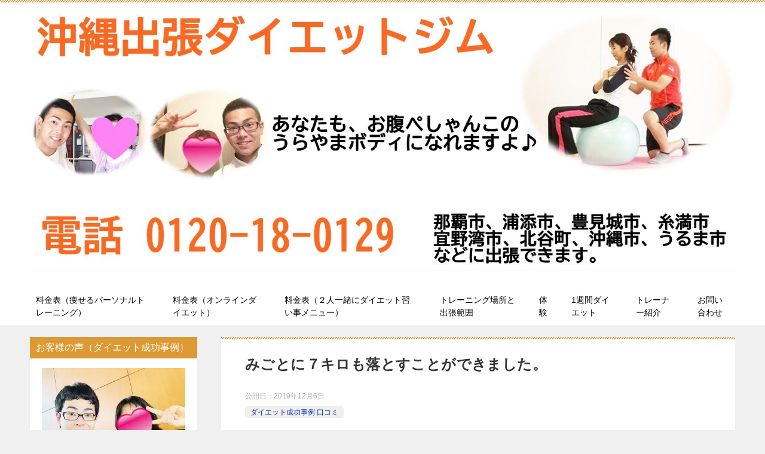

--- FILE ---
content_type: text/html; charset=UTF-8
request_url: https://okinawadiet.jp/voice-55/
body_size: 17114
content:
<!doctype html>
<html lang="ja" class="col2r layout-footer-show">
<head>
<!-- Global site tag (gtag.js) - Google Analytics -->
<script async src="https://www.googletagmanager.com/gtag/js?id=UA-93845371-1"></script>
<script>
  window.dataLayer = window.dataLayer || [];
  function gtag(){dataLayer.push(arguments);}
  gtag('js', new Date());

  gtag('config', 'UA-93845371-1');
</script>	<meta charset="UTF-8">
	<meta name="viewport" content="width=device-width, initial-scale=1">
	<link rel="profile" href="http://gmpg.org/xfn/11">

	<title>みごとに７キロも落とすことができました。 ｜ 沖縄出張ダイエットジム</title>
<meta name='robots' content='max-image-preview:large' />
	<script>
		var shf = 1;
		var lso = 1;
		var ajaxurl = 'https://okinawadiet.jp/wp-admin/admin-ajax.php';
		var sns_cnt = false;
			</script>
	<link rel="alternate" type="application/rss+xml" title="沖縄出張ダイエットジム &raquo; フィード" href="https://okinawadiet.jp/feed/" />
<link rel="alternate" type="application/rss+xml" title="沖縄出張ダイエットジム &raquo; コメントフィード" href="https://okinawadiet.jp/comments/feed/" />
<link rel="alternate" type="application/rss+xml" title="沖縄出張ダイエットジム &raquo; みごとに７キロも落とすことができました。 のコメントのフィード" href="https://okinawadiet.jp/voice-55/feed/" />
<link rel="alternate" title="oEmbed (JSON)" type="application/json+oembed" href="https://okinawadiet.jp/wp-json/oembed/1.0/embed?url=https%3A%2F%2Fokinawadiet.jp%2Fvoice-55%2F" />
<link rel="alternate" title="oEmbed (XML)" type="text/xml+oembed" href="https://okinawadiet.jp/wp-json/oembed/1.0/embed?url=https%3A%2F%2Fokinawadiet.jp%2Fvoice-55%2F&#038;format=xml" />
<style id='wp-img-auto-sizes-contain-inline-css' type='text/css'>
img:is([sizes=auto i],[sizes^="auto," i]){contain-intrinsic-size:3000px 1500px}
/*# sourceURL=wp-img-auto-sizes-contain-inline-css */
</style>
<style id='wp-emoji-styles-inline-css' type='text/css'>

	img.wp-smiley, img.emoji {
		display: inline !important;
		border: none !important;
		box-shadow: none !important;
		height: 1em !important;
		width: 1em !important;
		margin: 0 0.07em !important;
		vertical-align: -0.1em !important;
		background: none !important;
		padding: 0 !important;
	}
/*# sourceURL=wp-emoji-styles-inline-css */
</style>
<style id='wp-block-library-inline-css' type='text/css'>
:root{--wp-block-synced-color:#7a00df;--wp-block-synced-color--rgb:122,0,223;--wp-bound-block-color:var(--wp-block-synced-color);--wp-editor-canvas-background:#ddd;--wp-admin-theme-color:#007cba;--wp-admin-theme-color--rgb:0,124,186;--wp-admin-theme-color-darker-10:#006ba1;--wp-admin-theme-color-darker-10--rgb:0,107,160.5;--wp-admin-theme-color-darker-20:#005a87;--wp-admin-theme-color-darker-20--rgb:0,90,135;--wp-admin-border-width-focus:2px}@media (min-resolution:192dpi){:root{--wp-admin-border-width-focus:1.5px}}.wp-element-button{cursor:pointer}:root .has-very-light-gray-background-color{background-color:#eee}:root .has-very-dark-gray-background-color{background-color:#313131}:root .has-very-light-gray-color{color:#eee}:root .has-very-dark-gray-color{color:#313131}:root .has-vivid-green-cyan-to-vivid-cyan-blue-gradient-background{background:linear-gradient(135deg,#00d084,#0693e3)}:root .has-purple-crush-gradient-background{background:linear-gradient(135deg,#34e2e4,#4721fb 50%,#ab1dfe)}:root .has-hazy-dawn-gradient-background{background:linear-gradient(135deg,#faaca8,#dad0ec)}:root .has-subdued-olive-gradient-background{background:linear-gradient(135deg,#fafae1,#67a671)}:root .has-atomic-cream-gradient-background{background:linear-gradient(135deg,#fdd79a,#004a59)}:root .has-nightshade-gradient-background{background:linear-gradient(135deg,#330968,#31cdcf)}:root .has-midnight-gradient-background{background:linear-gradient(135deg,#020381,#2874fc)}:root{--wp--preset--font-size--normal:16px;--wp--preset--font-size--huge:42px}.has-regular-font-size{font-size:1em}.has-larger-font-size{font-size:2.625em}.has-normal-font-size{font-size:var(--wp--preset--font-size--normal)}.has-huge-font-size{font-size:var(--wp--preset--font-size--huge)}.has-text-align-center{text-align:center}.has-text-align-left{text-align:left}.has-text-align-right{text-align:right}.has-fit-text{white-space:nowrap!important}#end-resizable-editor-section{display:none}.aligncenter{clear:both}.items-justified-left{justify-content:flex-start}.items-justified-center{justify-content:center}.items-justified-right{justify-content:flex-end}.items-justified-space-between{justify-content:space-between}.screen-reader-text{border:0;clip-path:inset(50%);height:1px;margin:-1px;overflow:hidden;padding:0;position:absolute;width:1px;word-wrap:normal!important}.screen-reader-text:focus{background-color:#ddd;clip-path:none;color:#444;display:block;font-size:1em;height:auto;left:5px;line-height:normal;padding:15px 23px 14px;text-decoration:none;top:5px;width:auto;z-index:100000}html :where(.has-border-color){border-style:solid}html :where([style*=border-top-color]){border-top-style:solid}html :where([style*=border-right-color]){border-right-style:solid}html :where([style*=border-bottom-color]){border-bottom-style:solid}html :where([style*=border-left-color]){border-left-style:solid}html :where([style*=border-width]){border-style:solid}html :where([style*=border-top-width]){border-top-style:solid}html :where([style*=border-right-width]){border-right-style:solid}html :where([style*=border-bottom-width]){border-bottom-style:solid}html :where([style*=border-left-width]){border-left-style:solid}html :where(img[class*=wp-image-]){height:auto;max-width:100%}:where(figure){margin:0 0 1em}html :where(.is-position-sticky){--wp-admin--admin-bar--position-offset:var(--wp-admin--admin-bar--height,0px)}@media screen and (max-width:600px){html :where(.is-position-sticky){--wp-admin--admin-bar--position-offset:0px}}

/*# sourceURL=wp-block-library-inline-css */
</style><style id='global-styles-inline-css' type='text/css'>
:root{--wp--preset--aspect-ratio--square: 1;--wp--preset--aspect-ratio--4-3: 4/3;--wp--preset--aspect-ratio--3-4: 3/4;--wp--preset--aspect-ratio--3-2: 3/2;--wp--preset--aspect-ratio--2-3: 2/3;--wp--preset--aspect-ratio--16-9: 16/9;--wp--preset--aspect-ratio--9-16: 9/16;--wp--preset--color--black: #000000;--wp--preset--color--cyan-bluish-gray: #abb8c3;--wp--preset--color--white: #ffffff;--wp--preset--color--pale-pink: #f78da7;--wp--preset--color--vivid-red: #cf2e2e;--wp--preset--color--luminous-vivid-orange: #ff6900;--wp--preset--color--luminous-vivid-amber: #fcb900;--wp--preset--color--light-green-cyan: #7bdcb5;--wp--preset--color--vivid-green-cyan: #00d084;--wp--preset--color--pale-cyan-blue: #8ed1fc;--wp--preset--color--vivid-cyan-blue: #0693e3;--wp--preset--color--vivid-purple: #9b51e0;--wp--preset--gradient--vivid-cyan-blue-to-vivid-purple: linear-gradient(135deg,rgb(6,147,227) 0%,rgb(155,81,224) 100%);--wp--preset--gradient--light-green-cyan-to-vivid-green-cyan: linear-gradient(135deg,rgb(122,220,180) 0%,rgb(0,208,130) 100%);--wp--preset--gradient--luminous-vivid-amber-to-luminous-vivid-orange: linear-gradient(135deg,rgb(252,185,0) 0%,rgb(255,105,0) 100%);--wp--preset--gradient--luminous-vivid-orange-to-vivid-red: linear-gradient(135deg,rgb(255,105,0) 0%,rgb(207,46,46) 100%);--wp--preset--gradient--very-light-gray-to-cyan-bluish-gray: linear-gradient(135deg,rgb(238,238,238) 0%,rgb(169,184,195) 100%);--wp--preset--gradient--cool-to-warm-spectrum: linear-gradient(135deg,rgb(74,234,220) 0%,rgb(151,120,209) 20%,rgb(207,42,186) 40%,rgb(238,44,130) 60%,rgb(251,105,98) 80%,rgb(254,248,76) 100%);--wp--preset--gradient--blush-light-purple: linear-gradient(135deg,rgb(255,206,236) 0%,rgb(152,150,240) 100%);--wp--preset--gradient--blush-bordeaux: linear-gradient(135deg,rgb(254,205,165) 0%,rgb(254,45,45) 50%,rgb(107,0,62) 100%);--wp--preset--gradient--luminous-dusk: linear-gradient(135deg,rgb(255,203,112) 0%,rgb(199,81,192) 50%,rgb(65,88,208) 100%);--wp--preset--gradient--pale-ocean: linear-gradient(135deg,rgb(255,245,203) 0%,rgb(182,227,212) 50%,rgb(51,167,181) 100%);--wp--preset--gradient--electric-grass: linear-gradient(135deg,rgb(202,248,128) 0%,rgb(113,206,126) 100%);--wp--preset--gradient--midnight: linear-gradient(135deg,rgb(2,3,129) 0%,rgb(40,116,252) 100%);--wp--preset--font-size--small: 13px;--wp--preset--font-size--medium: 20px;--wp--preset--font-size--large: 36px;--wp--preset--font-size--x-large: 42px;--wp--preset--spacing--20: 0.44rem;--wp--preset--spacing--30: 0.67rem;--wp--preset--spacing--40: 1rem;--wp--preset--spacing--50: 1.5rem;--wp--preset--spacing--60: 2.25rem;--wp--preset--spacing--70: 3.38rem;--wp--preset--spacing--80: 5.06rem;--wp--preset--shadow--natural: 6px 6px 9px rgba(0, 0, 0, 0.2);--wp--preset--shadow--deep: 12px 12px 50px rgba(0, 0, 0, 0.4);--wp--preset--shadow--sharp: 6px 6px 0px rgba(0, 0, 0, 0.2);--wp--preset--shadow--outlined: 6px 6px 0px -3px rgb(255, 255, 255), 6px 6px rgb(0, 0, 0);--wp--preset--shadow--crisp: 6px 6px 0px rgb(0, 0, 0);}:where(.is-layout-flex){gap: 0.5em;}:where(.is-layout-grid){gap: 0.5em;}body .is-layout-flex{display: flex;}.is-layout-flex{flex-wrap: wrap;align-items: center;}.is-layout-flex > :is(*, div){margin: 0;}body .is-layout-grid{display: grid;}.is-layout-grid > :is(*, div){margin: 0;}:where(.wp-block-columns.is-layout-flex){gap: 2em;}:where(.wp-block-columns.is-layout-grid){gap: 2em;}:where(.wp-block-post-template.is-layout-flex){gap: 1.25em;}:where(.wp-block-post-template.is-layout-grid){gap: 1.25em;}.has-black-color{color: var(--wp--preset--color--black) !important;}.has-cyan-bluish-gray-color{color: var(--wp--preset--color--cyan-bluish-gray) !important;}.has-white-color{color: var(--wp--preset--color--white) !important;}.has-pale-pink-color{color: var(--wp--preset--color--pale-pink) !important;}.has-vivid-red-color{color: var(--wp--preset--color--vivid-red) !important;}.has-luminous-vivid-orange-color{color: var(--wp--preset--color--luminous-vivid-orange) !important;}.has-luminous-vivid-amber-color{color: var(--wp--preset--color--luminous-vivid-amber) !important;}.has-light-green-cyan-color{color: var(--wp--preset--color--light-green-cyan) !important;}.has-vivid-green-cyan-color{color: var(--wp--preset--color--vivid-green-cyan) !important;}.has-pale-cyan-blue-color{color: var(--wp--preset--color--pale-cyan-blue) !important;}.has-vivid-cyan-blue-color{color: var(--wp--preset--color--vivid-cyan-blue) !important;}.has-vivid-purple-color{color: var(--wp--preset--color--vivid-purple) !important;}.has-black-background-color{background-color: var(--wp--preset--color--black) !important;}.has-cyan-bluish-gray-background-color{background-color: var(--wp--preset--color--cyan-bluish-gray) !important;}.has-white-background-color{background-color: var(--wp--preset--color--white) !important;}.has-pale-pink-background-color{background-color: var(--wp--preset--color--pale-pink) !important;}.has-vivid-red-background-color{background-color: var(--wp--preset--color--vivid-red) !important;}.has-luminous-vivid-orange-background-color{background-color: var(--wp--preset--color--luminous-vivid-orange) !important;}.has-luminous-vivid-amber-background-color{background-color: var(--wp--preset--color--luminous-vivid-amber) !important;}.has-light-green-cyan-background-color{background-color: var(--wp--preset--color--light-green-cyan) !important;}.has-vivid-green-cyan-background-color{background-color: var(--wp--preset--color--vivid-green-cyan) !important;}.has-pale-cyan-blue-background-color{background-color: var(--wp--preset--color--pale-cyan-blue) !important;}.has-vivid-cyan-blue-background-color{background-color: var(--wp--preset--color--vivid-cyan-blue) !important;}.has-vivid-purple-background-color{background-color: var(--wp--preset--color--vivid-purple) !important;}.has-black-border-color{border-color: var(--wp--preset--color--black) !important;}.has-cyan-bluish-gray-border-color{border-color: var(--wp--preset--color--cyan-bluish-gray) !important;}.has-white-border-color{border-color: var(--wp--preset--color--white) !important;}.has-pale-pink-border-color{border-color: var(--wp--preset--color--pale-pink) !important;}.has-vivid-red-border-color{border-color: var(--wp--preset--color--vivid-red) !important;}.has-luminous-vivid-orange-border-color{border-color: var(--wp--preset--color--luminous-vivid-orange) !important;}.has-luminous-vivid-amber-border-color{border-color: var(--wp--preset--color--luminous-vivid-amber) !important;}.has-light-green-cyan-border-color{border-color: var(--wp--preset--color--light-green-cyan) !important;}.has-vivid-green-cyan-border-color{border-color: var(--wp--preset--color--vivid-green-cyan) !important;}.has-pale-cyan-blue-border-color{border-color: var(--wp--preset--color--pale-cyan-blue) !important;}.has-vivid-cyan-blue-border-color{border-color: var(--wp--preset--color--vivid-cyan-blue) !important;}.has-vivid-purple-border-color{border-color: var(--wp--preset--color--vivid-purple) !important;}.has-vivid-cyan-blue-to-vivid-purple-gradient-background{background: var(--wp--preset--gradient--vivid-cyan-blue-to-vivid-purple) !important;}.has-light-green-cyan-to-vivid-green-cyan-gradient-background{background: var(--wp--preset--gradient--light-green-cyan-to-vivid-green-cyan) !important;}.has-luminous-vivid-amber-to-luminous-vivid-orange-gradient-background{background: var(--wp--preset--gradient--luminous-vivid-amber-to-luminous-vivid-orange) !important;}.has-luminous-vivid-orange-to-vivid-red-gradient-background{background: var(--wp--preset--gradient--luminous-vivid-orange-to-vivid-red) !important;}.has-very-light-gray-to-cyan-bluish-gray-gradient-background{background: var(--wp--preset--gradient--very-light-gray-to-cyan-bluish-gray) !important;}.has-cool-to-warm-spectrum-gradient-background{background: var(--wp--preset--gradient--cool-to-warm-spectrum) !important;}.has-blush-light-purple-gradient-background{background: var(--wp--preset--gradient--blush-light-purple) !important;}.has-blush-bordeaux-gradient-background{background: var(--wp--preset--gradient--blush-bordeaux) !important;}.has-luminous-dusk-gradient-background{background: var(--wp--preset--gradient--luminous-dusk) !important;}.has-pale-ocean-gradient-background{background: var(--wp--preset--gradient--pale-ocean) !important;}.has-electric-grass-gradient-background{background: var(--wp--preset--gradient--electric-grass) !important;}.has-midnight-gradient-background{background: var(--wp--preset--gradient--midnight) !important;}.has-small-font-size{font-size: var(--wp--preset--font-size--small) !important;}.has-medium-font-size{font-size: var(--wp--preset--font-size--medium) !important;}.has-large-font-size{font-size: var(--wp--preset--font-size--large) !important;}.has-x-large-font-size{font-size: var(--wp--preset--font-size--x-large) !important;}
/*# sourceURL=global-styles-inline-css */
</style>

<style id='classic-theme-styles-inline-css' type='text/css'>
/*! This file is auto-generated */
.wp-block-button__link{color:#fff;background-color:#32373c;border-radius:9999px;box-shadow:none;text-decoration:none;padding:calc(.667em + 2px) calc(1.333em + 2px);font-size:1.125em}.wp-block-file__button{background:#32373c;color:#fff;text-decoration:none}
/*# sourceURL=/wp-includes/css/classic-themes.min.css */
</style>
<link rel='stylesheet' id='keni-style-css' href='https://okinawadiet.jp/wp-content/themes/keni80_wp_standard_all_202206110105/style.css?ver=6.9' type='text/css' media='all' />
<link rel='stylesheet' id='keni_base-css' href='https://okinawadiet.jp/wp-content/themes/keni80_wp_standard_all_202206110105/base.css?ver=6.9' type='text/css' media='all' />
<link rel='stylesheet' id='keni-advanced-css' href='https://okinawadiet.jp/wp-content/themes/keni80_wp_standard_all_202206110105/advanced.css?ver=6.9' type='text/css' media='all' />
<style id='keni_customized_css-inline-css' type='text/css'>
.color01{color: #e3504c;}.color02{color: #dd9933;}.color03{color: #dd9933;}.color04{color: #fde7e7;}.color05{color: #ffeeee;}.color06{color: #ffe0de;}.color07{color: #dd9933;}q{background: #ffe0de;}table:not(.review-table) thead th{border-color: #dd9933;background-color: #dd9933;}a:hover,a:active,a:focus{color: #e3504c;}.keni-header_wrap{background-image: linear-gradient(-45deg,#fff 25%,#dd9933 25%, #dd9933 50%,#fff 50%, #fff 75%,#dd9933 75%, #dd9933);}.keni-header_cont .header-mail .btn_header{color: #e3504c;}.site-title > a span{color: #e3504c;}.keni-breadcrumb-list li a:hover,.keni-breadcrumb-list li a:active,.keni-breadcrumb-list li a:focus{color: #e3504c;}.keni-section h1:not(.title_no-style){background-image: linear-gradient(-45deg,#fff 25%,#dd9933 25%, #dd9933 50%,#fff 50%, #fff 75%,#dd9933 75%, #dd9933);}.archive_title{background-image: linear-gradient(-45deg,#fff 25%,#dd9933 25%, #dd9933 50%,#fff 50%, #fff 75%,#dd9933 75%, #dd9933);} h2:not(.title_no-style){background: #dd9933;}.profile-box-title {background: #dd9933;}.keni-related-title {background: #dd9933;}.comments-area h2 {background: #dd9933;}h3:not(.title_no-style){border-top-color: #dd9933;border-bottom-color: #dd9933;color: #e3504c;}h4:not(.title_no-style){border-bottom-color: #dd9933;color: #e3504c;}h5:not(.title_no-style){color: #e3504c;}.keni-section h1 a:hover,.keni-section h1 a:active,.keni-section h1 a:focus,.keni-section h3 a:hover,.keni-section h3 a:active,.keni-section h3 a:focus,.keni-section h4 a:hover,.keni-section h4 a:active,.keni-section h4 a:focus,.keni-section h5 a:hover,.keni-section h5 a:active,.keni-section h5 a:focus,.keni-section h6 a:hover,.keni-section h6 a:active,.keni-section h6 a:focus{color: #e3504c;}.keni-section .sub-section_title {background: #dd9933;}[id^='block'].keni-section_wrap.widget_block .keni-section h2{background: #dd9933;}.btn_style01{border-color: #e3504c;color: #e3504c;}.btn_style02{border-color: #e3504c;color: #e3504c;}.btn_style03{background: #dd9933;}.entry-list .entry_title a:hover,.entry-list .entry_title a:active,.entry-list .entry_title a:focus{color: #e3504c;}.ently_read-more .btn{border-color: #e3504c;color: #e3504c;}.profile-box{background-color: #ffeeee;}.advance-billing-box_next-title{color: #dd9933;}.step-chart li:nth-child(2){background-color: #fde7e7;}.step-chart_style01 li:nth-child(2)::after,.step-chart_style02 li:nth-child(2)::after{border-top-color: #fde7e7;}.step-chart li:nth-child(3){background-color: #dd9933;}.step-chart_style01 li:nth-child(3)::after,.step-chart_style02 li:nth-child(3)::after{border-top-color: #dd9933;}.step-chart li:nth-child(4){background-color: #dd9933;}.step-chart_style01 li:nth-child(4)::after,.step-chart_style02 li:nth-child(4)::after{border-top-color: #dd9933;}.toc-area_inner .toc-area_list > li::before{background: #dd9933;}.toc_title{color: #e3504c;}.list_style02 li::before{background: #dd9933;}.dl_style02 dt{background: #dd9933;}.dl_style02 dd{background: #fde7e7;}.accordion-list dt{background: #dd9933;}.ranking-list .review_desc_title{color: #e3504c;}.review_desc{background-color: #ffeeee;}.item-box .item-box_title{color: #e3504c;}.item-box02{background-image: linear-gradient(-45deg,#fff 25%,#dd9933 25%, #dd9933 50%,#fff 50%, #fff 75%,#dd9933 75%, #dd9933);}.item-box02 .item-box_inner{background-color: #ffeeee;}.item-box02 .item-box_title{background-color: #dd9933;}.item-box03 .item-box_title{background-color: #dd9933;}.box_style01{background-image: linear-gradient(-45deg,#fff 25%,#dd9933 25%, #dd9933 50%,#fff 50%, #fff 75%,#dd9933 75%, #dd9933);}.box_style01 .box_inner{background-color: #ffeeee;}.box_style03{background: #ffeeee;}.box_style06{background-color: #ffeeee;}.cast-box{background-image: linear-gradient(-45deg,#fff 25%,#dd9933 25%, #dd9933 50%,#fff 50%, #fff 75%,#dd9933 75%, #dd9933);}.cast-box .cast_name,.cast-box_sub .cast_name{color: #e3504c;}.widget .cast-box_sub .cast-box_sub_title{background-image: linear-gradient(-45deg,#dd9933 25%, #dd9933 50%,#fff 50%, #fff 75%,#dd9933 75%, #dd9933);}.voice_styl02{background-color: #ffeeee;}.voice_styl03{background-image: linear-gradient(-45deg,#fff 25%,#ffeeee 25%, #ffeeee 50%,#fff 50%, #fff 75%,#ffeeee 75%, #ffeeee);}.voice-box .voice_title{color: #e3504c;}.chat_style02 .bubble{background-color: #dd9933;}.chat_style02 .bubble .bubble_in{border-color: #dd9933;}.related-entry-list .related-entry_title a:hover,.related-entry-list .related-entry_title a:active,.related-entry-list .related-entry_title a:focus{color: #e3504c;}.interval01 span{background-color: #dd9933;}.interval02 span{background-color: #dd9933;}.page-nav .current,.page-nav li a:hover,.page-nav li a:active,.page-nav li a:focus{background: #dd9933;}.page-nav-bf .page-nav_next:hover,.page-nav-bf .page-nav_next:active,.page-nav-bf .page-nav_next:focus,.page-nav-bf .page-nav_prev:hover,.page-nav-bf .page-nav_prev:active,.page-nav-bf .page-nav_prev:focus{color: #e3504c;}.nav-links .nav-next a:hover, .nav-links .nav-next a:active, .nav-links .nav-next a:focus, .nav-links .nav-previous a:hover, .nav-links .nav-previous a:active, .nav-links .nav-previous a:focus {color: #e3504c; text-decoration: 'underline'; }.commentary-box .commentary-box_title{color: #dd9933;}.calendar tfoot td a:hover,.calendar tfoot td a:active,.calendar tfoot td a:focus{color: #e3504c;}.form-mailmaga .form-mailmaga_title{color: #dd9933;}.form-login .form-login_title{color: #dd9933;}.form-login-item .form-login_title{color: #dd9933;}.contact-box{background-image: linear-gradient(-45deg,#fff 25%, #dd9933 25%, #dd9933 50%,#fff 50%, #fff 75%,#dd9933 75%, #dd9933);}.contact-box_inner{background-color: #ffeeee;}.contact-box .contact-box-title{background-color: #dd9933;}.contact-box_tel{color: #e3504c;}.widget_recent_entries .keni-section ul li a:hover,.widget_recent_entries .keni-section ul li a:active,.widget_recent_entries .keni-section ul li a:focus,.widget_archive .keni-section > ul li a:hover,.widget_archive .keni-section > ul li a:active,.widget_archive .keni-section > ul li a:focus,.widget_categories .keni-section > ul li a:hover,.widget_categories .keni-section > ul li a:active,.widget_categories .keni-section > ul li a:focus,.widget_nav_menu .keni-section ul li a:hover,.widget_nav_menu .keni-section ul li a:active,.widget_nav_menu .keni-section ul li a:focus{color: #e3504c;}.tagcloud a::before{color: #e3504c;}.widget_recent_entries_img .list_widget_recent_entries_img .widget_recent_entries_img_entry_title a:hover,.widget_recent_entries_img .list_widget_recent_entries_img .widget_recent_entries_img_entry_title a:active,.widget_recent_entries_img .list_widget_recent_entries_img .widget_recent_entries_img_entry_title a:focus{color: #e3504c;}.keni-link-card_title a:hover,.keni-link-card_title a:active,.keni-link-card_title a:focus{color: #e3504c;}@media (min-width : 768px){.keni-gnav_inner li a:hover,.keni-gnav_inner li a:active,.keni-gnav_inner li a:focus{border-bottom-color: #dd9933;}.step-chart_style02 li:nth-child(2)::after{border-left-color: #fde7e7;}.step-chart_style02 li:nth-child(3)::after{border-left-color: #dd9933;}.step-chart_style02 li:nth-child(4)::after{border-left-color: #dd9933;}.col1 .contact-box_tel{color: #e3504c;}.step-chart_style02 li:nth-child(1)::after,.step-chart_style02 li:nth-child(2)::after,.step-chart_style02 li:nth-child(3)::after,.step-chart_style02 li:nth-child(4)::after{border-top-color: transparent;}}@media (min-width : 920px){.contact-box_tel{color: #e3504c;}}
/*# sourceURL=keni_customized_css-inline-css */
</style>
<link rel="https://api.w.org/" href="https://okinawadiet.jp/wp-json/" /><link rel="alternate" title="JSON" type="application/json" href="https://okinawadiet.jp/wp-json/wp/v2/posts/10777" /><link rel="EditURI" type="application/rsd+xml" title="RSD" href="https://okinawadiet.jp/xmlrpc.php?rsd" />
<link rel='shortlink' href='https://okinawadiet.jp/?p=10777' />
<meta name="robots" content="noindex">
<meta name="description" content="こんばんは。八幡（はちまん）武人です。 あなたも、ボディラインが出る服を、かわいく着れるようになりますよ。 二の腕が、ほっそり、キレイになります。 ウエストも、キュッと、引き締まります。 短期集中ダイエット１０回プランを …">
		<!--OGP-->
		<meta property="og:type" content="article" />
<meta property="og:url" content="https://okinawadiet.jp/voice-55/" />
		<meta property="og:title" content="みごとに７キロも落とすことができました。 ｜ 沖縄出張ダイエットジム"/>
		<meta property="og:description" content="こんばんは。八幡（はちまん）武人です。 あなたも、ボディラインが出る服を、かわいく着れるようになりますよ。 二の腕が、ほっそり、キレイになります。 ウエストも、キュッと、引き締まります。 短期集中ダイエット１０回プランを …">
		<meta property="og:site_name" content="沖縄出張ダイエットジム">
		<meta property="og:image" content="https://okinawadiet.jp/wp-content/uploads/2017/06/IMG_4412.jpg">
					<meta property="og:image:type" content="image/jpeg">
						<meta property="og:image:width" content="400">
			<meta property="og:image:height" content="300">
					<meta property="og:locale" content="ja_JP">
				<!--OGP-->
		<style type="text/css">.broken_link, a.broken_link {
	text-decoration: line-through;
}</style><link rel="icon" href="https://okinawadiet.jp/wp-content/uploads/2024/10/d0d200d7945d5c6f9b91937f5d375cf6-150x150.jpg" sizes="32x32" />
<link rel="icon" href="https://okinawadiet.jp/wp-content/uploads/2024/10/d0d200d7945d5c6f9b91937f5d375cf6-300x300.jpg" sizes="192x192" />
<link rel="apple-touch-icon" href="https://okinawadiet.jp/wp-content/uploads/2024/10/d0d200d7945d5c6f9b91937f5d375cf6-300x300.jpg" />
<meta name="msapplication-TileImage" content="https://okinawadiet.jp/wp-content/uploads/2024/10/d0d200d7945d5c6f9b91937f5d375cf6-300x300.jpg" />
		<style type="text/css" id="wp-custom-css">
			
[[img(https://xa.shinobi.jp/bin/ll?191983800)]][https://xa.shinobi.jp/bin/gg?191983800 アクセス解析]



@media only screen and (max-width : 736px){
.keni-gnav_btn {
   position: absolute;
}
}





/*フォントと色を変更*/
body, input, textarea {
font-family: Noto, "Hiragino Sans", Helvetica, Arial, sans-serif;
}

body {
color: #333333;
}









.keni-header .site-title, .keni-header_col1 .site-title {
   float: none;
   max-width: 100%;
}





.keni-header .site-title, .keni-header_col1 .site-title img {
   width: 100%;
}




.site-description {
  display:none;
	




/*フォントと色を変更*/
body, input, textarea {
font-family: Noto, "Hiragino Sans", Helvetica, Arial, sans-serif;
}

body {
color: #333333;
}


	
	
	
		</style>
			

	
</head>

<body class="wp-singular post-template-default single single-post postid-10777 single-format-standard wp-custom-logo wp-theme-keni80_wp_standard_all_202206110105"><!--ページの属性-->

<div id="top" class="keni-container">

<!--▼▼ ヘッダー ▼▼-->
<div class="keni-header_wrap">
	<div class="keni-header_outer">
		
		<header class="keni-header keni-header_col1">
			<div class="keni-header_inner">

							<p class="site-title"><a href="https://okinawadiet.jp/" rel="home"><img src="https://okinawadiet.jp/wp-content/uploads/2025/04/cropped-55e8d00445b1ccde75d486ac2ffec2a8.jpg" alt="沖縄出張ダイエットジム"width='1600' height='599'></a></p>
			
			<div class="keni-header_cont">
			<p class="site-description">沖縄県中南部全域で出張パーソナルトレーニングを行っています！ご自宅やジムでの受講が可能！【出張範囲】那覇市,豊見城市,浦添市,宜野湾市,北谷町,嘉手納町,読谷村,沖縄市,うるま市</p>			</div>

			</div><!--keni-header_inner-->
		</header><!--keni-header-->	</div><!--keni-header_outer-->
</div><!--keni-header_wrap-->
<!--▲▲ ヘッダー ▲▲-->

<div id="click-space"></div>

<!--▼▼ グローバルナビ ▼▼-->
<div class="keni-gnav_wrap">
	<div class="keni-gnav_outer">
		<nav class="keni-gnav">
			<div class="keni-gnav_inner">

				<ul id="menu" class="keni-gnav_cont">
				<li id="menu-item-21828" class="menu-item menu-item-type-post_type menu-item-object-page menu-item-21828"><a href="https://okinawadiet.jp/menu/">料金表（痩せるパーソナルトレーニング）</a></li>
<li id="menu-item-21824" class="menu-item menu-item-type-post_type menu-item-object-page menu-item-21824"><a href="https://okinawadiet.jp/online/">料金表（オンラインダイエット）</a></li>
<li id="menu-item-23491" class="menu-item menu-item-type-post_type menu-item-object-page menu-item-23491"><a href="https://okinawadiet.jp/group/">料金表（２人一緒にダイエット習い事メニュー）</a></li>
<li id="menu-item-21825" class="menu-item menu-item-type-post_type menu-item-object-page menu-item-21825"><a href="https://okinawadiet.jp/area/">トレーニング場所と出張範囲</a></li>
<li id="menu-item-21915" class="menu-item menu-item-type-post_type menu-item-object-page menu-item-21915"><a href="https://okinawadiet.jp/try-lesson/">体験</a></li>
<li id="menu-item-21914" class="menu-item menu-item-type-post_type menu-item-object-page menu-item-21914"><a href="https://okinawadiet.jp/mail-magazine/">1週間ダイエット</a></li>
<li id="menu-item-21826" class="menu-item menu-item-type-post_type menu-item-object-page menu-item-21826"><a href="https://okinawadiet.jp/about-me/">トレーナー紹介</a></li>
<li id="menu-item-21827" class="menu-item menu-item-type-post_type menu-item-object-page menu-item-21827"><a href="https://okinawadiet.jp/contact/">お問い合わせ</a></li>
				<li class="menu-search"><div class="search-box">
	<form role="search" method="get" id="keni_search" class="searchform" action="https://okinawadiet.jp/">
		<input type="text" value="" name="s" aria-label="検索"><button class="btn-search"><img src="https://okinawadiet.jp/wp-content/themes/keni80_wp_standard_all_202206110105/images/icon/search_black.svg" width="18" height="18" alt="検索"></button>
	</form>
</div></li>
				</ul>
			</div>
			<div class="keni-gnav_btn_wrap">
				<div class="keni-gnav_btn"><span class="keni-gnav_btn_icon-open"></span></div>
			</div>
		</nav>
	</div>
</div>

	

<div class="keni-main_wrap">
	<div class="keni-main_outer">

		<!--▼▼ メインコンテンツ ▼▼-->
		<main id="main" class="keni-main">
			<div class="keni-main_inner">

				<aside class="free-area free-area_before-title">
									</aside><!-- #secondary -->

		<article class="post-10777 post type-post status-publish format-standard has-post-thumbnail category-daiet-crear keni-section" itemscope itemtype="http://schema.org/Article">
<meta itemscope itemprop="mainEntityOfPage"  itemType="https://schema.org/WebPage" itemid="https://okinawadiet.jp/voice-55/" />

<div class="keni-section_wrap article_wrap">
	<div class="keni-section">

		<header class="article-header">
			<h1 class="entry_title" itemprop="headline">みごとに７キロも落とすことができました。</h1>
			<div class="entry_status">
		<ul class="entry_date">
				<li class="entry_date_item">公開日：<time itemprop="datePublished" datetime="2019-12-06T22:47:44+09:00" content="2019-12-06T22:47:44+09:00">2019年12月6日</time></li>	</ul>
		<ul class="entry_category">
		<li class="entry_category_item daiet-crear" style="background-color: #f0efe9;"><a href="https://okinawadiet.jp/category/daiet-crear/" style="color: #0329ce;">ダイエット成功事例 口コミ</a></li>	</ul>
</div>					</header><!-- .article-header -->

		<div class="article-body" itemprop="articleBody">
			
			<p>こんばんは。八幡（はちまん）武人です。</p>
<p><strong><span style="color:#FF0000;">あなたも、ボディラインが出る服を、かわいく着れるようになりますよ。</span></strong></p>
<p>二の腕が、ほっそり、キレイになります。</p>
<p><strong>ウエストも、キュッと、引き締まります。</strong></p>
<p><a href="http://okinawadiet.jp/wp-content/uploads/2017/06/IMG_4412.jpg"><img fetchpriority="high" decoding="async" src="http://okinawadiet.jp/wp-content/uploads/2017/06/IMG_4412.jpg" alt="" width="400" height="300" class="alignnone size-full wp-image-10265" srcset="https://okinawadiet.jp/wp-content/uploads/2017/06/IMG_4412.jpg 400w, https://okinawadiet.jp/wp-content/uploads/2017/06/IMG_4412-300x225.jpg 300w" sizes="(max-width: 400px) 100vw, 400px" /></a><br />
短期集中ダイエット１０回プランを終えられた３０代女性のお客様より、うれしい感想をいただきましたので紹介しますね。</p>
<div style="background: #ffffff; padding: 10px; border-radius: 10px; border: 3px dotted #FF8C00;margin-bottom:15px;">何年か前にトレーニング５回の短期プランをして、いったんは終了しましたが、今年又、トレーニング再開しました。</p>
<p>その何年か前に、１０キロはおとしましたが、まだまだ痩せたいと強く思いトレーニングを再開しました。</p>
<p>はじめのうちは、やはり、体重、体脂肪もおちず、なやんでました。</p>
<p>以前と同じ気持ちでしたが、八幡さんとともにトレーニング、おもに、メンタルトレーニングをして頂き、</p>
<p><strong><span style="color:#FF0000;">みごとに７キロも落とすことができました。</span></strong></p>
<p>前回と同じように、メンタルのサポートが、私には、大きかったと強く思いました。</p>
<p>これからは、自分の力でメンタルコントロールしながら、まだまだやせたい気持ちはあるので、自分の力で、これからは頑張りたいと思います。</p>
<p>八幡さん、メンタルトレーニング、ダイエットトレーニング、本当に、ありがとうございました。</p>
<p><strong>あと、八幡さんのお言葉一つ一つ、自分に自信をつけてくれました。</strong></p>
<p>八幡さんは、本当に、人のコントロール、その人の力を生み出す力があると思います。</p>
<p>本当にありがとうございました。</p>
<p>３０代、女性</p></div>
<p><strong><span style="color:#FF0000;">体重は、６２キロから、５４．６キロに、７．４キロも大幅ダウン！</span></strong></p>
<p>体脂肪率も、３７パーセントから、３１．３パーセントに減っています。</p>
<p>すばらしいですよね～！</p>
<p><strong>７．４キロのダイエットに成功って、す・ご・す・ぎ・るーー↑↑</strong></p>
<p>やったーー！！！</p>
<p>以前も、短期集中ダイエットで、約１１キロのダイエットに成功されています。</p>
<p>今回は、短期集中ダイエットの１０回プランで、７．４キロのダイエットに成功です。</p>
<p><strong><span style="color:#FF0000;">以前の減量幅と合わせると、約１８．４キロのダイエットに、成功したことになります。</span></strong></p>
<p>スゴイですよね～！</p>
<p>もともと、体重７０キロオーバーの女性だったとは、誰がどう見ても思えません。</p>
<p><strong>今は、体重５０キロ台前半と、華奢でスリムになっています。</strong></p>
<p>カラダのシルエットが、別人のように変わりました。</p>
<p>周りからも「やせたんじゃない？」って、うれしい言葉をもらえたそうですよ。</p>
<p>もー、た・ま・ら・な・いーー↑↑</p>
<p>毎日、気分アゲアゲです♪</p>
<p>内ももも、すき間がくっきり、細くなっています。</p>
<p>カラダ全体が、ドカンと大幅に、サイズダウン！</p>
<p><strong><span style="color:#FF0000;">腰回りも、キュッと、くびれました。</span></strong></p>
<p>もう、ボディラインが出るショート丈トップスを着ても、だいじょうブイブイ♪</p>
<p>ヘルシーガールの仲間入りッ♪</p>
<p><a href="https://okinawadiet.jp/wp-content/uploads/2022/06/9-20-6.webp"><img decoding="async" src="https://okinawadiet.jp/wp-content/uploads/2022/06/9-20-6.webp" alt="" width="400" height="388" class="alignnone size-full wp-image-21253" srcset="https://okinawadiet.jp/wp-content/uploads/2022/06/9-20-6.webp 400w, https://okinawadiet.jp/wp-content/uploads/2022/06/9-20-6-300x291.webp 300w" sizes="(max-width: 400px) 100vw, 400px" /></a></p>
<p>パーソナルトレーニングでは、運動、食事、メンタル、など、お客様によってサポートの比重を変えながら、ダイエットをナビゲートしています。</p>
<p>今回のお客様は、運動１、食事２、メンタル７くらいの割合で、ダイエットをすすめました。</p>
<p>ほとんどお話しだけして、パーソナルトレーニングを終えることもあったのです。</p>
<p>お話しをたくさんして、心理面を改善することが、このお客様にとっては、ダイエット成功への近道だったというわけです。</p>
<p>ダイエットのモチベーション維持に、つながったのです。</p>
<p><strong>ダイエット開始１ヵ月目から、ボディラインが変わります。</strong></p>
<p>横から見た肩から腕のラインが、シャープになります。</p>
<p>横っ腹も、絞れます。</p>
<p>あっという間に、美しいくびれができますよ。</p>
<p><strong><span style="color:#FF0000;">あなたも、スリムになって、モテ服を着て、イイ女度全開のハッピーライフを送れるようになります。</span></strong></p>
<div style="background: #ffffff; padding: 10px; border-radius: 10px; border: 3px dotted #FF8C00;margin-bottom:15px;"><b>沖縄出張ダイエットジム</b></p>
<p>営業時間:10時〜22時<br />
TEL:<b><a href="tel:0120-18-0129">0120-18-0129</a></p>
<p>・<a href="http://okinawadiet.jp/" >痩せるパーソナルトレーニング料金表</a><br />
・<a href="http://okinawadiet.jp/group/" >２人一緒にダイエット習い事メニュー</a><br />
・<a href="http://okinawadiet.jp/try-lesson/" >体験メニュー</a><br />
・<a href="http://okinawadiet.jp/area/" >トレーニング場所と出張可能エリア</a><br />
・<a href="https://okinawadiet.jp/about-me/" >トレーナー紹介</a><br />
・<a href="http://okinawadiet.jp/mail-magazine/" >１週間ダイエット</a><br />
・<a href="https://business.form-mailer.jp/fms/94a71f4a173772" >お問い合わせ</a></b></div>
<p>那覇市、豊見城市、浦添市、宜野湾市、沖縄市、うるま市、などに出張しています。</p>
<p>パーソナルトレーニングは、脚やせ、お尻ダイエット、お腹ダイエット、二の腕痩せ、などの効果があります。</p>

		</div><!-- .article-body -->

	    </div><!-- .keni-section -->
</div><!-- .keni-section_wrap -->


<div class="behind-article-area">

<div class="keni-section_wrap keni-section_wrap_style02">
	<div class="keni-section">
<aside class="sns-btn_wrap">
			<div class="sns-btn_tw" data-url="https://okinawadiet.jp/voice-55/" data-title="%E3%81%BF%E3%81%94%E3%81%A8%E3%81%AB%EF%BC%97%E3%82%AD%E3%83%AD%E3%82%82%E8%90%BD%E3%81%A8%E3%81%99%E3%81%93%E3%81%A8%E3%81%8C%E3%81%A7%E3%81%8D%E3%81%BE%E3%81%97%E3%81%9F%E3%80%82+%EF%BD%9C+%E6%B2%96%E7%B8%84%E5%87%BA%E5%BC%B5%E3%83%80%E3%82%A4%E3%82%A8%E3%83%83%E3%83%88%E3%82%B8%E3%83%A0"></div>
		<div class="sns-btn_fb" data-url="https://okinawadiet.jp/voice-55/" data-title="%E3%81%BF%E3%81%94%E3%81%A8%E3%81%AB%EF%BC%97%E3%82%AD%E3%83%AD%E3%82%82%E8%90%BD%E3%81%A8%E3%81%99%E3%81%93%E3%81%A8%E3%81%8C%E3%81%A7%E3%81%8D%E3%81%BE%E3%81%97%E3%81%9F%E3%80%82+%EF%BD%9C+%E6%B2%96%E7%B8%84%E5%87%BA%E5%BC%B5%E3%83%80%E3%82%A4%E3%82%A8%E3%83%83%E3%83%88%E3%82%B8%E3%83%A0"></div>
		<div class="sns-btn_hatena" data-url="https://okinawadiet.jp/voice-55/" data-title="%E3%81%BF%E3%81%94%E3%81%A8%E3%81%AB%EF%BC%97%E3%82%AD%E3%83%AD%E3%82%82%E8%90%BD%E3%81%A8%E3%81%99%E3%81%93%E3%81%A8%E3%81%8C%E3%81%A7%E3%81%8D%E3%81%BE%E3%81%97%E3%81%9F%E3%80%82+%EF%BD%9C+%E6%B2%96%E7%B8%84%E5%87%BA%E5%BC%B5%E3%83%80%E3%82%A4%E3%82%A8%E3%83%83%E3%83%88%E3%82%B8%E3%83%A0"></div>
		</aside>

				
	<nav class="navigation post-navigation" aria-label="投稿">
		<h2 class="screen-reader-text">投稿ナビゲーション</h2>
		<div class="nav-links"><div class="nav-previous"><a href="https://okinawadiet.jp/voice-54/">食生活もかなり改善、おかしに目がいかなくなったことも驚きです。</a></div><div class="nav-next"><a href="https://okinawadiet.jp/voice-57/">楽しかったです。ウォーキングのフォームやストレッチも教えてもらって良かったです。</a></div></div>
	</nav>
	</div>
</div>
</div><!-- .behind-article-area -->

</article><!-- #post-## -->


				<aside class="free-area free-area_after-cont">
									</aside><!-- #secondary -->

			</div><!-- .keni-main_inner -->
		</main><!-- .keni-main -->


<aside id="secondary" class="keni-sub">
	<div id="text-3" class="keni-section_wrap widget widget_text"><section class="keni-section"><h3 class="sub-section_title">お客様の声（ダイエット成功事例）</h3>			<div class="textwidget"><a href="https://okinawadiet.jp/voice-50/"><img src="https://okinawadiet.jp/wp-content/uploads/2022/03/IMG_3113-1-2.webp" alt="" width="400" height="300" class="alignnone size-full wp-image-20122" /></a><br>
<font size="3"><b><a href="https://okinawadiet.jp/voice-50/" >体重85.6kg→77.5kgに、体重−8.1kgの大幅減量に成功！！(40代女性)</a></b></font>
<br><br>
<a href="https://okinawadiet.jp/voice-55/"><img src="https://okinawadiet.jp/wp-content/uploads/2022/03/IMG_4412.webp" alt="" width="400" height="300" class="alignnone size-full wp-image-20129" /></a><br>
<font size="3"><b><a href="https://okinawadiet.jp/voice-55/" >体重62kg→54.6kgに、体重−7.4kgの大幅減量に成功！(30代女性)</a></b></font>
<br><br>
<a href="https://okinawadiet.jp/voice-13/"><img src="https://okinawadiet.jp/wp-content/uploads/2022/03/o0400030013974365634.webp" alt="" width="400" height="300" class="alignnone size-full wp-image-20125" /></a><br><font size="3"><b><a href="https://okinawadiet.jp/voice-13/" >体重64.9kg→56.4kgに、体重−8.5kgの大幅減量に成功！！(50代女性)</a></b></font>
<br><br>
<a href="https://okinawadiet.jp/bridal/"><img src="https://okinawadiet.jp/wp-content/uploads/2022/03/53126af6096435dbb4e4d32f40a8c9ef.webp" alt="" width="400" height="290" class="alignnone size-full wp-image-20126" /></a>
<br><font size="3"><b><a href="https://okinawadiet.jp/bridal/" >ブライダルダイエット、皆に痩せたって言っていただけました。 (20代女性)</a></b></font>
</br></br>
<a href="https://okinawadiet.jp/voice-34/"><img src="https://okinawadiet.jp/wp-content/uploads/2022/06/588e574d04e1f8e3cd47e159c03316fb.jpg" alt="" width="399" height="300" class="alignnone size-full wp-image-21244" /></a><br><font size="3"><b><a href="https://okinawadiet.jp/voice-34/" >周りのお友達からも変化にきづいてもらえたので嬉しいです。(30代女性)</a></b></font>
</br></br>
<a href="https://okinawadiet.jp/voice-49/"><img src="https://okinawadiet.jp/wp-content/uploads/2022/06/o0399030014040659719-2.webp" alt="" width="399" height="300" class="alignnone size-full wp-image-21248" /></a><br>
<b><a href="https://okinawadiet.jp/voice-49/" >ご妊娠おめでとうございます！体脂肪が落ちて妊娠しやすい体になりました。(20代女性)</a></b></font>
</br></br>
<a href="https://okinawadiet.jp/voice-60/"><img src="https://okinawadiet.jp/wp-content/uploads/2022/06/IMG_9032-1.webp" alt="" width="400" height="300" class="alignnone size-full wp-image-21247" /></a><br>
<b><a href="https://okinawadiet.jp/voice-60/" >1ヵ月半で体重−6kg！大幅減量に向かって着々と前進しています。(30代男性)</a></b></font>
</br></br>

<a href="https://okinawadiet.jp/voice-78/"><img src="https://okinawadiet.jp/wp-content/uploads/2025/03/IMG_4020-2-1.webp" alt="" width="400" height="300" class="alignnone size-full wp-image-33608" /></a><br>
<b><a href="https://okinawadiet.jp/voice-78/" >体重-3.4kg減。体重が減った今は感謝しています。(30代女性)</a></b></font>
</br></br>
<a href="https://okinawadiet.jp/voice-80/"><img src="https://okinawadiet.jp/wp-content/uploads/2025/03/IMG_3620.webp" alt="" width="1125" height="842" class="alignnone size-full wp-image-33626" /></a><br>
<b><a href="https://okinawadiet.jp/voice-80/" >体重63.6kg→56.6kgに、体重-7キロの大幅減量に成功！笑顔がステキすぎます♡(30代女性)</a></b></font>
</br></br>

<a href="https://okinawadiet.jp/voice-81/"><img src="https://okinawadiet.jp/wp-content/uploads/2023/06/73fdca9fe644549063c1cc65ad1e3b25.webp" alt="" width="400" height="300" class="alignnone size-full wp-image-24120" /></a><br>
<b><a href="https://okinawadiet.jp/voice81/" >ウエスト93cm→83cmにマイナス10cmの大幅サイズダウン！毎回トレーニングが楽しみでした。(60代女性)</a></b></font>
</br></br>
<a href="https://okinawadiet.jp/voice-65/"><img src="https://okinawadiet.jp/wp-content/uploads/2022/06/IMG_9855-1.webp" alt="" width="400" height="300" class="alignnone size-full wp-image-21251" /></a><br>
<b><a href="https://okinawadiet.jp/voice-65/" >体重79.6kg→71.7kgに減少！もうすぐ80歳を迎える女性もダイエットに成功しました♪(70代女性)</a></b></font>
</br></br>
<a href="https://okinawadiet.jp/voice-76/"><img src="https://okinawadiet.jp/wp-content/uploads/2022/06/IMG_3050-1.webp" alt="" width="400" height="300" class="alignnone size-full wp-image-21250" /></a><br>
<b><a href="https://okinawadiet.jp/voice-76/" >ウエスト71cm→66cmにサイズダウン♪運動するのがたのしかったです。(20代女性)</a></b></font>
</br></br>
<a href="https://okinawadiet.jp/voice-7/"><img src="https://okinawadiet.jp/wp-content/uploads/2022/03/IMG_09401.webp" alt="" width="399" height="300" class="alignnone size-full wp-image-20133" /></a><br><font size="3"><b><a href="https://okinawadiet.jp/voice-7/" >ウエスト87cm→78.5cmにサイズダウン♪ズボンが落ちてくるそうです。(30代男性)</a></b></font>
<br><br>
<a href="https://okinawadiet.jp/naha-shintoshin-private-gym/"><img src="https://okinawadiet.jp/wp-content/uploads/2022/03/IMG_5207.webp" alt="" width="400" height="300" class="alignnone size-full wp-image-20145" /></a><br><font size="3"><b><a href="https://okinawadiet.jp/naha-shintoshin-private-gym/" >体重79.8kg→71.2kgに、体重−8.6kgの大幅減量に成功！！(20代男性)</a></b></font>
</br></br>
<a href="https://okinawadiet.jp/voice-37/"><img src="https://okinawadiet.jp/wp-content/uploads/2022/03/b4999d7e414b321270c1f9174d313839.webp" alt="" width="400" height="301" class="alignnone size-full wp-image-20141" /></a><br><font size="3"><b><a href="https://okinawadiet.jp/voice-37/" >3週間で6キロの減量に成功！これまでのがんばりは何だったのーー！(40代女性)</a></b></font>
</br></br>
<a href="https://okinawadiet.jp/voice-52/"><img src="https://okinawadiet.jp/wp-content/uploads/2022/03/9-4-4.webp" alt="" width="400" height="300" class="alignnone size-full wp-image-20148" /></a><br><font size="3"><b><a href="https://okinawadiet.jp/voice-52/" >体重53.9kg→50.5kgに減少！体重40キロ代が目前です。(20代女性)</a></b></font>
</br></br>
<a href="https://okinawadiet.jp/voice-70/"><img src="https://okinawadiet.jp/wp-content/uploads/2020/12/8b861c1007b7382d7e837c9ae0fa909e.jpg" alt="" width="400" height="300" class="alignnone size-full wp-image-17687" /></a><br><font size="3"><b><a href="https://okinawadiet.jp/voice-70/" >10歳若返り♪カッコいい旦那さま♡スリムな奥さま♪周りの家庭があこがれる理想の夫婦になりました。</a></b></font>
</br></br>
<a href="https://okinawadiet.jp/voice-64/"><img src="https://okinawadiet.jp/wp-content/uploads/2020/11/IMG_9736-1.jpg" alt="" width="400" height="300" class="alignnone size-full wp-image-15499" /></a><br><font size="3"><b><a href="https://okinawadiet.jp/voice-64/" >洋服にゆとりを感じます^^体脂肪率35.5％から32.8％に減少！(30代女性)</a></b></font>
</br></br>
<a href="https://okinawadiet.jp/voice-31/"><img src="https://okinawadiet.jp/wp-content/uploads/2022/06/4cb6e67162a1b17bc991762193e79429.webp" alt="" width="400" height="303" class="alignnone size-full wp-image-21242" /></a></br><font size="3"><b><a href="https://okinawadiet.jp/voice-31/" >体脂肪率19.4%→9.8%の1ケタ台に！プロスポーツ選手並みのカラダになりました。(20代男性)</a></b></font>
</br></br>
<a href="https://okinawadiet.jp/one-to-one-diet-okinawa/"><img src="https://okinawadiet.jp/wp-content/uploads/2022/03/IMG_5589.webp" alt="" width="400" height="300" class="alignnone size-full wp-image-20135" /></a><br><font size="3"><b><a href="https://okinawadiet.jp/one-to-one-diet-okinawa/" >小顔になって、見た目も細くなりました。(10代女性)</a></b></font>
<br><br>
<a href="https://okinawadiet.jp/voice-56/"><img src="https://okinawadiet.jp/wp-content/uploads/2022/03/o0400030014632123636.webp" alt="" width="400" height="300" class="alignnone size-full wp-image-20130" /></a><br>
<font size="3"><b><a href="https://okinawadiet.jp/voice-56/" >脚、だいぶ細くなりましたね～↑↑(20代女性)</a></b></font>
<br><br>
<a href="https://okinawadiet.jp/voice-29/"><img src="https://okinawadiet.jp/wp-content/uploads/2022/03/40f886553ae2aa2240b5c32f1079eb78-2.webp" alt="" width="400" height="299" class="alignnone size-full wp-image-20139" /></a><br><font size="3"><b><a href="https://okinawadiet.jp/voice-29/" >体重44.3kg→42.4kgに減少！食べても太りにくくなっているのが自分でもわかりました。(20代女性)</a></b></font>
<br><br>
<a href="https://okinawadiet.jp/voice-59/"><img src="https://okinawadiet.jp/wp-content/uploads/2022/03/IMG_8885-1.webp" alt="" width="400" height="300" class="alignnone size-full wp-image-20124" /></a><br><font size="3"><b><a href="https://okinawadiet.jp/voice-59/" >笑顔がステキな10代キラキラ女子のお客様♪以前より見た目が変わった気がします＾＾(10代女性)</a></b></font></br></br>
<a href="https://okinawadiet.jp/voice-3/"><img src="https://okinawadiet.jp/wp-content/uploads/2022/03/o0400030013691058346-400.webp" alt="" width="400" height="300" class="alignnone size-full wp-image-20132" /></a><br>
<font size="3"><b><a href="https://okinawadiet.jp/voice-3/" >体重43キロ！リバウンドしないでスタイルキープできてます！(40代女性)</a></b></font>
<br><br>
<a href="https://okinawadiet.jp/voice-41/"><img src="https://okinawadiet.jp/wp-content/uploads/2022/03/o0400030614274306349.webp" alt="" width="400" height="306" class="alignnone size-full wp-image-20143" /></a><br><font size="3"><b><a href="https://okinawadiet.jp/voice-41/" >Mサイズのズボンを着るのは小学生以来です笑(30代女性)</a></b></font></br></br>
<a href="https://okinawadiet.jp/voice-47/"><img src="https://okinawadiet.jp/wp-content/uploads/2022/06/8b709d2a84079a99a6dd529d0f36e21b.webp" alt="" width="400" height="301" class="alignnone size-full wp-image-21243" /></a><br><font size="3"><b><a href="https://okinawadiet.jp/voice-47/" >女子高校生に見えたみたいです。夜コンビニに寄ったら補導されました↑笑＾＾痩せて若返りに成功！(40代女性)</a></b></font>
</br></br>
<!-- [FC2 Analyzer] //analyzer.fc2.com/  -->
<script language="javascript" src="//analyzer54.fc2.com/ana/processor.php?uid=2663977" type="text/javascript"></script><noscript><div align="right"><img src="//analyzer54.fc2.com/ana/icon.php?uid=2663977&ref=&href=&wid=0&hei=0&col=0" /></div></noscript>
<!-- [FC2 Analyzer]  --></div>
		</section></div><div id="text-14" class="keni-section_wrap widget widget_text"><section class="keni-section">			<div class="textwidget"><p>実際にパーソナルトレーニングを受講してダイエットに成功されたお客様の成功事例を交えながら、1週間（7日間）のメールで1週間でダイエットする方法をお伝えしています。</p>
<p>あなたも、1週間後、見た目が別人のように細くなりますよ。</p>
<p><strong></p>
<div class="al-c m20"><a class="btn dir-arw_r btn_bluegreen" href="https://okinawadiet.jp/mail-magazine/">１週間ダイエット！激痩せして見た目が細くなる方法の詳細はこちら</a></div>
<p></strong></p>
</div>
		</section></div><div id="pages-5" class="keni-section_wrap widget widget_pages"><section class="keni-section"><h3 class="sub-section_title">メニュー</h3>
			<ul>
				<li class="page_item page-item-6"><a href="https://okinawadiet.jp/menu/">痩せるパーソナルトレーニング料金表</a></li>
<li class="page_item page-item-43"><a href="https://okinawadiet.jp/group/">２人一緒にダイエット習い事メニュー</a></li>
<li class="page_item page-item-84"><a href="https://okinawadiet.jp/try-lesson/">体験トライアルメニュー</a></li>
<li class="page_item page-item-16"><a href="https://okinawadiet.jp/area/">トレーニング場所と出張範囲</a></li>
<li class="page_item page-item-91"><a href="https://okinawadiet.jp/about-me/">トレーナー紹介 八幡（はちまん）武人</a></li>
<li class="page_item page-item-8657"><a href="https://okinawadiet.jp/online/">オンラインダイエット「自宅でカンタンにモデルスタイル♪ビューティーダイエットプログラム」</a></li>
<li class="page_item page-item-2"><a href="https://okinawadiet.jp/mail-magazine/">１週間ダイエット！激痩せして見た目が細くなる方法（無料）</a></li>
<li class="page_item page-item-53"><a href="https://okinawadiet.jp/contact/">お問い合わせ</a></li>
			</ul>

			</section></div><div id="categories-7" class="keni-section_wrap widget widget_categories"><section class="keni-section"><h3 class="sub-section_title">プチ日記</h3>
			<ul>
					<li class="cat-item cat-item-118"><a href="https://okinawadiet.jp/category/okinawa-personaltraining/">沖縄県 パーソナルトレーニング</a>
</li>
	<li class="cat-item cat-item-100"><a href="https://okinawadiet.jp/category/okinawa-lowerbody-diet/">沖縄 下半身 ダイエット</a>
</li>
	<li class="cat-item cat-item-101"><a href="https://okinawadiet.jp/category/okinawa-hip-diet/">沖縄 お尻 ダイエット</a>
</li>
	<li class="cat-item cat-item-112"><a href="https://okinawadiet.jp/category/okinawa-the-thighs-diet/">沖縄 太もも ダイエット</a>
</li>
	<li class="cat-item cat-item-84"><a href="https://okinawadiet.jp/category/okinawa-abdominal-diet/">沖縄 お腹 ダイエット</a>
</li>
	<li class="cat-item cat-item-117"><a href="https://okinawadiet.jp/category/okinawa-diet-after-childbirth/">沖縄 産後 ダイエット</a>
</li>
	<li class="cat-item cat-item-128"><a href="https://okinawadiet.jp/category/okinawa-cafe/">沖縄 人気 カフェ</a>
</li>
	<li class="cat-item cat-item-169"><a href="https://okinawadiet.jp/category/naha/">那覇市 パーソナルトレーニング</a>
</li>
	<li class="cat-item cat-item-61"><a href="https://okinawadiet.jp/category/hokkaido/">北海道 パーソナルトレーニング</a>
</li>
	<li class="cat-item cat-item-139"><a href="https://okinawadiet.jp/category/aomori/">青森県 パーソナルトレーニング</a>
</li>
	<li class="cat-item cat-item-82"><a href="https://okinawadiet.jp/category/iwate/">岩手県 パーソナルトレーニング</a>
</li>
	<li class="cat-item cat-item-98"><a href="https://okinawadiet.jp/category/miyagi/">宮城県 パーソナルトレーニング</a>
</li>
	<li class="cat-item cat-item-88"><a href="https://okinawadiet.jp/category/akita/">秋田県 パーソナルトレーニング</a>
</li>
	<li class="cat-item cat-item-99"><a href="https://okinawadiet.jp/category/yamagata/">山形県 パーソナルトレーニング</a>
</li>
	<li class="cat-item cat-item-138"><a href="https://okinawadiet.jp/category/hukushima/">福島県 パーソナルトレーニング</a>
</li>
	<li class="cat-item cat-item-65"><a href="https://okinawadiet.jp/category/niigata/">新潟県 パーソナルトレーニング</a>
</li>
	<li class="cat-item cat-item-126"><a href="https://okinawadiet.jp/category/toyama/">富山県 パーソナルトレーニング</a>
</li>
	<li class="cat-item cat-item-104"><a href="https://okinawadiet.jp/category/ishikawa/">石川県 パーソナルトレーニング</a>
</li>
	<li class="cat-item cat-item-63"><a href="https://okinawadiet.jp/category/hukui/">福井県 パーソナルトレーニング</a>
</li>
	<li class="cat-item cat-item-201"><a href="https://okinawadiet.jp/category/yamanashi/">山梨県 パーソナルトレーニング</a>
</li>
	<li class="cat-item cat-item-56"><a href="https://okinawadiet.jp/category/nagano/">長野県 パーソナルトレーニング</a>
</li>
	<li class="cat-item cat-item-69"><a href="https://okinawadiet.jp/category/ibaraki/">茨城県 パーソナルトレーニング</a>
</li>
	<li class="cat-item cat-item-57"><a href="https://okinawadiet.jp/category/tochigi/">栃木県 パーソナルトレーニング</a>
</li>
	<li class="cat-item cat-item-110"><a href="https://okinawadiet.jp/category/gunma/">群馬県 パーソナルトレーニング</a>
</li>
	<li class="cat-item cat-item-64"><a href="https://okinawadiet.jp/category/saitama/">埼玉県 パーソナルトレーニング</a>
</li>
	<li class="cat-item cat-item-62"><a href="https://okinawadiet.jp/category/chiba/">千葉県 パーソナルトレーニング</a>
</li>
	<li class="cat-item cat-item-156"><a href="https://okinawadiet.jp/category/tokyo/">東京都 パーソナルトレーニング</a>
</li>
	<li class="cat-item cat-item-68"><a href="https://okinawadiet.jp/category/kanagawa/">神奈川県 パーソナルトレーニング</a>
</li>
	<li class="cat-item cat-item-192"><a href="https://okinawadiet.jp/category/gihu/">岐阜県 パーソナルトレーニング</a>
</li>
	<li class="cat-item cat-item-105"><a href="https://okinawadiet.jp/category/shizuoka/">静岡県 パーソナルトレーニング</a>
</li>
	<li class="cat-item cat-item-67"><a href="https://okinawadiet.jp/category/aichi/">愛知県 パーソナルトレーニング</a>
</li>
	<li class="cat-item cat-item-185"><a href="https://okinawadiet.jp/category/mie/">三重県 パーソナルトレーニング</a>
</li>
	<li class="cat-item cat-item-294"><a href="https://okinawadiet.jp/category/shiga/">滋賀県 パーソナルトレーニング</a>
</li>
	<li class="cat-item cat-item-1"><a href="https://okinawadiet.jp/category/kyoto/">京都府 パーソナルトレーニング</a>
</li>
	<li class="cat-item cat-item-59"><a href="https://okinawadiet.jp/category/osaka/">大阪府 パーソナルトレーニング</a>
</li>
	<li class="cat-item cat-item-295"><a href="https://okinawadiet.jp/category/hyogo/">兵庫県 パーソナルトレーニング</a>
</li>
	<li class="cat-item cat-item-296"><a href="https://okinawadiet.jp/category/nara/">奈良県 パーソナルトレーニング</a>
</li>
	<li class="cat-item cat-item-297"><a href="https://okinawadiet.jp/category/wakayama/">和歌山県 パーソナルトレーニング</a>
</li>
	<li class="cat-item cat-item-304"><a href="https://okinawadiet.jp/category/tottori/">鳥取県 パーソナルトレーニング</a>
</li>
	<li class="cat-item cat-item-305"><a href="https://okinawadiet.jp/category/shimane/">島根県 パーソナルトレーニング</a>
</li>
	<li class="cat-item cat-item-306"><a href="https://okinawadiet.jp/category/okayama/">岡山県 パーソナルトレーニング</a>
</li>
	<li class="cat-item cat-item-307"><a href="https://okinawadiet.jp/category/hiroshima/">広島県 パーソナルトレーニング</a>
</li>
	<li class="cat-item cat-item-308"><a href="https://okinawadiet.jp/category/yamaguchi/">山口県 パーソナルトレーニング</a>
</li>
	<li class="cat-item cat-item-209"><a href="https://okinawadiet.jp/category/tokushima/">徳島県 パーソナルトレーニング</a>
</li>
	<li class="cat-item cat-item-309"><a href="https://okinawadiet.jp/category/kagawa/">香川県 パーソナルトレーニング</a>
</li>
	<li class="cat-item cat-item-310"><a href="https://okinawadiet.jp/category/ehime/">愛媛県 パーソナルトレーニング</a>
</li>
	<li class="cat-item cat-item-311"><a href="https://okinawadiet.jp/category/kochi/">高知県 パーソナルトレーニング</a>
</li>
	<li class="cat-item cat-item-60"><a href="https://okinawadiet.jp/category/hukuoka/">福岡県 パーソナルトレーニング</a>
</li>
	<li class="cat-item cat-item-300"><a href="https://okinawadiet.jp/category/saga/">佐賀県 パーソナルトレーニング</a>
</li>
	<li class="cat-item cat-item-299"><a href="https://okinawadiet.jp/category/nagasaki/">長崎県 パーソナルトレーニング</a>
</li>
	<li class="cat-item cat-item-298"><a href="https://okinawadiet.jp/category/kumamoto/">熊本県 パーソナルトレーニング</a>
</li>
	<li class="cat-item cat-item-301"><a href="https://okinawadiet.jp/category/oita/">大分県 パーソナルトレーニング</a>
</li>
	<li class="cat-item cat-item-302"><a href="https://okinawadiet.jp/category/miyazaki/">宮崎県 パーソナルトレーニング</a>
</li>
	<li class="cat-item cat-item-303"><a href="https://okinawadiet.jp/category/kagoshima/">鹿児島県 パーソナルトレーニング</a>
</li>
	<li class="cat-item cat-item-129"><a href="https://okinawadiet.jp/category/daiet-crear/">ダイエット成功事例 口コミ</a>
</li>
	<li class="cat-item cat-item-213"><a href="https://okinawadiet.jp/category/diet-method/">激痩せダイエット方法</a>
</li>
	<li class="cat-item cat-item-312"><a href="https://okinawadiet.jp/category/blog/">私の事</a>
</li>
			</ul>

			</section></div><div id="text-20" class="keni-section_wrap widget widget_text"><section class="keni-section"><h3 class="sub-section_title">関連サイト</h3>			<div class="textwidget"><p><strong><a href="https://x.com/9byBzFwyE8Moinl" target="_blank">八幡（はちまん）武人X（ツイッター）</a></p>
<p><a href="https://seitai-okinawa.com/about-me/" target="_blank" rel="noopener">沖縄出張スポーツ整体</a></p>
<p><a href="https://syukyaku-rakusuru.com/" target="_blank" rel="noopener">丸投げ集客代行.ネット</a></strong></p>
</div>
		</section></div><div id="text-22" class="keni-section_wrap widget widget_text"><section class="keni-section">			<div class="textwidget"><p>実際にパーソナルトレーニングを受講してダイエットに成功されたお客様の成功事例を交えながら、1週間（7日間）のメールで1週間でダイエットする方法をお伝えしています。</p>
<p>あなたも、1週間後、見た目が別人のように細くなりますよ。</p>
<p><strong></p>
<div class="al-c m20"><a class="btn dir-arw_r btn_bluegreen" href="https://okinawadiet.jp/mail-magazine/">１週間ダイエット！激痩せして見た目が細くなる方法</a></div>
<p></strong></p>
</div>
		</section></div><div id="block-2" class="keni-section_wrap widget widget_block"><section class="keni-section"></section></div><div id="block-3" class="keni-section_wrap widget widget_block"><section class="keni-section"></section></div><div id="block-4" class="keni-section_wrap widget widget_block"><section class="keni-section"></section></div></aside><!-- #secondary -->

	</div><!--keni-main_outer-->
</div><!--keni-main_wrap-->

<!--▼▼ パン屑リスト ▼▼-->
<div class="keni-breadcrumb-list_wrap">
	<div class="keni-breadcrumb-list_outer">
		<nav class="keni-breadcrumb-list">
			<ol class="keni-breadcrumb-list_inner" itemscope itemtype="http://schema.org/BreadcrumbList">
				<li itemprop="itemListElement" itemscope itemtype="http://schema.org/ListItem">
					<a itemprop="item" href="https://okinawadiet.jp"><span itemprop="name">沖縄出張ダイエットジム</span> TOP</a>
					<meta itemprop="position" content="1" />
				</li>
				<li itemprop="itemListElement" itemscope itemtype="http://schema.org/ListItem">
					<a itemprop="item" href="https://okinawadiet.jp/category/daiet-crear/"><span itemprop="name">ダイエット成功事例 口コミ</span></a>
					<meta itemprop="position" content="2" />
				</li>
				<li>みごとに７キロも落とすことができました。</li>
			</ol>
		</nav>
	</div><!--keni-breadcrumb-list_outer-->
</div><!--keni-breadcrumb-list_wrap-->
<!--▲▲ パン屑リスト ▲▲-->


<!--▼▼ footer ▼▼-->
<div class="keni-footer_wrap">
	<div class="keni-footer_outer">
		<footer class="keni-footer">

			<div class="keni-footer_inner">
				<div class="keni-footer-cont_wrap">
															
				</div><!--keni-section_wrap-->
			</div><!--keni-footer_inner-->
		</footer><!--keni-footer-->
        <div class="footer-menu">
			        </div>
		<div class="keni-copyright_wrap">
			<div class="keni-copyright">

				<small>&copy; 2015 沖縄出張ダイエットジム</small>

			</div><!--keni-copyright_wrap-->
		</div><!--keni-copyright_wrap-->
	</div><!--keni-footer_outer-->
</div><!--keni-footer_wrap-->
<!--▲▲ footer ▲▲-->


</div><!--keni-container-->


<script type="text/javascript" src="https://okinawadiet.jp/wp-includes/js/jquery/jquery.min.js?ver=3.7.1" id="jquery-core-js"></script>
<script type="text/javascript" src="https://okinawadiet.jp/wp-includes/js/jquery/jquery-migrate.min.js?ver=3.4.1" id="jquery-migrate-js"></script>
<script type="text/javascript" src="https://okinawadiet.jp/wp-content/themes/keni80_wp_standard_all_202206110105/js/navigation.js?ver=20151215" id="keni-navigation-js"></script>
<script type="text/javascript" src="https://okinawadiet.jp/wp-content/themes/keni80_wp_standard_all_202206110105/js/skip-link-focus-fix.js?ver=20151215" id="keni-skip-link-focus-fix-js"></script>
<script type="text/javascript" src="https://okinawadiet.jp/wp-content/themes/keni80_wp_standard_all_202206110105/js/utility.js?ver=6.9" id="keni-utility-js"></script>
<script type="speculationrules">
{"prefetch":[{"source":"document","where":{"and":[{"href_matches":"/*"},{"not":{"href_matches":["/wp-*.php","/wp-admin/*","/wp-content/uploads/*","/wp-content/*","/wp-content/plugins/*","/wp-content/themes/keni80_wp_standard_all_202206110105/*","/*\\?(.+)"]}},{"not":{"selector_matches":"a[rel~=\"nofollow\"]"}},{"not":{"selector_matches":".no-prefetch, .no-prefetch a"}}]},"eagerness":"conservative"}]}
</script>
<script id="wp-emoji-settings" type="application/json">
{"baseUrl":"https://s.w.org/images/core/emoji/17.0.2/72x72/","ext":".png","svgUrl":"https://s.w.org/images/core/emoji/17.0.2/svg/","svgExt":".svg","source":{"concatemoji":"https://okinawadiet.jp/wp-includes/js/wp-emoji-release.min.js?ver=6.9"}}
</script>
<script type="module">
/* <![CDATA[ */
/*! This file is auto-generated */
const a=JSON.parse(document.getElementById("wp-emoji-settings").textContent),o=(window._wpemojiSettings=a,"wpEmojiSettingsSupports"),s=["flag","emoji"];function i(e){try{var t={supportTests:e,timestamp:(new Date).valueOf()};sessionStorage.setItem(o,JSON.stringify(t))}catch(e){}}function c(e,t,n){e.clearRect(0,0,e.canvas.width,e.canvas.height),e.fillText(t,0,0);t=new Uint32Array(e.getImageData(0,0,e.canvas.width,e.canvas.height).data);e.clearRect(0,0,e.canvas.width,e.canvas.height),e.fillText(n,0,0);const a=new Uint32Array(e.getImageData(0,0,e.canvas.width,e.canvas.height).data);return t.every((e,t)=>e===a[t])}function p(e,t){e.clearRect(0,0,e.canvas.width,e.canvas.height),e.fillText(t,0,0);var n=e.getImageData(16,16,1,1);for(let e=0;e<n.data.length;e++)if(0!==n.data[e])return!1;return!0}function u(e,t,n,a){switch(t){case"flag":return n(e,"\ud83c\udff3\ufe0f\u200d\u26a7\ufe0f","\ud83c\udff3\ufe0f\u200b\u26a7\ufe0f")?!1:!n(e,"\ud83c\udde8\ud83c\uddf6","\ud83c\udde8\u200b\ud83c\uddf6")&&!n(e,"\ud83c\udff4\udb40\udc67\udb40\udc62\udb40\udc65\udb40\udc6e\udb40\udc67\udb40\udc7f","\ud83c\udff4\u200b\udb40\udc67\u200b\udb40\udc62\u200b\udb40\udc65\u200b\udb40\udc6e\u200b\udb40\udc67\u200b\udb40\udc7f");case"emoji":return!a(e,"\ud83e\u1fac8")}return!1}function f(e,t,n,a){let r;const o=(r="undefined"!=typeof WorkerGlobalScope&&self instanceof WorkerGlobalScope?new OffscreenCanvas(300,150):document.createElement("canvas")).getContext("2d",{willReadFrequently:!0}),s=(o.textBaseline="top",o.font="600 32px Arial",{});return e.forEach(e=>{s[e]=t(o,e,n,a)}),s}function r(e){var t=document.createElement("script");t.src=e,t.defer=!0,document.head.appendChild(t)}a.supports={everything:!0,everythingExceptFlag:!0},new Promise(t=>{let n=function(){try{var e=JSON.parse(sessionStorage.getItem(o));if("object"==typeof e&&"number"==typeof e.timestamp&&(new Date).valueOf()<e.timestamp+604800&&"object"==typeof e.supportTests)return e.supportTests}catch(e){}return null}();if(!n){if("undefined"!=typeof Worker&&"undefined"!=typeof OffscreenCanvas&&"undefined"!=typeof URL&&URL.createObjectURL&&"undefined"!=typeof Blob)try{var e="postMessage("+f.toString()+"("+[JSON.stringify(s),u.toString(),c.toString(),p.toString()].join(",")+"));",a=new Blob([e],{type:"text/javascript"});const r=new Worker(URL.createObjectURL(a),{name:"wpTestEmojiSupports"});return void(r.onmessage=e=>{i(n=e.data),r.terminate(),t(n)})}catch(e){}i(n=f(s,u,c,p))}t(n)}).then(e=>{for(const n in e)a.supports[n]=e[n],a.supports.everything=a.supports.everything&&a.supports[n],"flag"!==n&&(a.supports.everythingExceptFlag=a.supports.everythingExceptFlag&&a.supports[n]);var t;a.supports.everythingExceptFlag=a.supports.everythingExceptFlag&&!a.supports.flag,a.supports.everything||((t=a.source||{}).concatemoji?r(t.concatemoji):t.wpemoji&&t.twemoji&&(r(t.twemoji),r(t.wpemoji)))});
//# sourceURL=https://okinawadiet.jp/wp-includes/js/wp-emoji-loader.min.js
/* ]]> */
</script>

</body>
</html>
